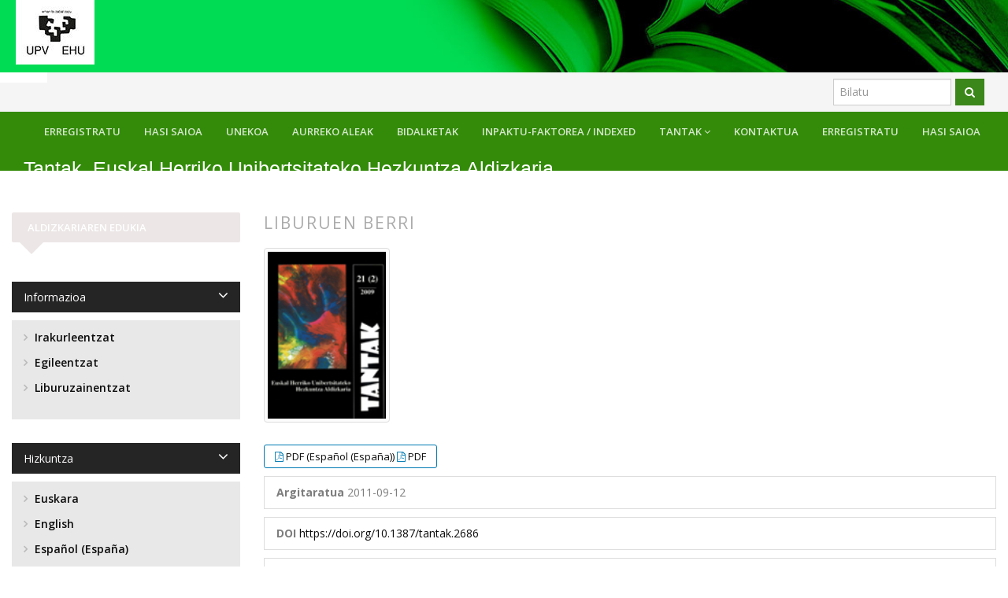

--- FILE ---
content_type: text/html; charset=utf-8
request_url: https://ojs.ehu.eus/index.php/Tantak/article/view/2686
body_size: 7191
content:



<!DOCTYPE html>
<link rel="stylesheet" href="https://cdnjs.cloudflare.com/ajax/libs/font-awesome/4.7.0/css/font-awesome.min.css">
<html lang="eu-ES" xml:lang="eu-ES">
<head>
	<meta http-equiv="Content-Type" content="text/html; charset=utf-8">
	<meta name="google" content="notranslate">
	<meta name="viewport" content="width=device-width, initial-scale=1.0">
	<title>
		Liburuen berri
							| Tantak. Euskal Herriko Unibertsitateko Hezkuntza Aldizkaria
			</title>

	
<meta name="generator" content="Open Journal Systems 3.3.0.21" />


<link rel="schema.DC" href="http://purl.org/dc/elements/1.1/" />
<meta name="DC.Creator.PersonalName" content="Revista Tantak"/>
<meta name="DC.Date.created" scheme="ISO8601" content="2011-09-12"/>
<meta name="DC.Date.dateSubmitted" scheme="ISO8601" content="2011-09-12"/>
<meta name="DC.Date.issued" scheme="ISO8601" content="2011-09-12"/>
<meta name="DC.Date.modified" scheme="ISO8601" content="2011-09-12"/>
<meta name="DC.Description" xml:lang="en" content=""/>
<meta name="DC.Description" xml:lang="es" content=""/>
<meta name="DC.Description" xml:lang="eu" content=""/>
<meta name="DC.Format" scheme="IMT" content="application/pdf"/>
<meta name="DC.Format" scheme="IMT" content="application/pdf"/>
<meta name="DC.Identifier" content="2686"/>
<meta name="DC.Identifier.DOI" content="10.1387/tantak.2686"/>
<meta name="DC.Identifier.URI" content="https://ojs.ehu.eus/index.php/Tantak/article/view/2686"/>
<meta name="DC.Language" scheme="ISO639-1" content="es"/>
<meta name="DC.Rights" content="Copyright (c)  "/>
<meta name="DC.Rights" content=""/>
<meta name="DC.Source" content="Tantak. Euskal Herriko Unibertsitateko Hezkuntza Aldizkaria"/>
<meta name="DC.Source.ISSN" content="2444-3581"/>
<meta name="DC.Source.Issue" content="2"/>
<meta name="DC.Source.Volume" content="21"/>
<meta name="DC.Source.URI" content="https://ojs.ehu.eus/index.php/Tantak"/>
<meta name="DC.Title" content="Liburuen berri"/>
<meta name="DC.Title.Alternative" xml:lang="en" content="Liburuen berri"/>
<meta name="DC.Title.Alternative" xml:lang="eu" content="Liburuen berri"/>
<meta name="DC.Type" content="Text.Serial.Journal"/>
<meta name="DC.Type.articleType" content="Liburuen berri (erreseinak)"/>
<meta name="gs_meta_revision" content="1.1"/>
<meta name="citation_journal_title" content="Tantak. Euskal Herriko Unibertsitateko Hezkuntza Aldizkaria"/>
<meta name="citation_journal_abbrev" content="Tantak"/>
<meta name="citation_issn" content="2444-3581"/> 
<meta name="citation_author" content="Revista Tantak"/>
<meta name="citation_title" content="Liburuen berri"/>
<meta name="citation_language" content="es"/>
<meta name="citation_date" content="2009"/>
<meta name="citation_volume" content="21"/>
<meta name="citation_issue" content="2"/>
<meta name="citation_doi" content="10.1387/tantak.2686"/>
<meta name="citation_abstract_html_url" content="https://ojs.ehu.eus/index.php/Tantak/article/view/2686"/>
<meta name="citation_pdf_url" content="https://ojs.ehu.eus/index.php/Tantak/article/download/2686/2234"/>
<meta name="citation_pdf_url" content="https://ojs.ehu.eus/index.php/Tantak/article/download/2686/2252"/>

	<link rel="stylesheet" href="https://maxcdn.bootstrapcdn.com/bootstrap/3.3.7/css/bootstrap.min.css?v=3.3.0.21" type="text/css" /><link rel="stylesheet" href="//fonts.googleapis.com/css?family=Open+Sans:400,400i,600,600i,700,700i" type="text/css" /><link rel="stylesheet" href="https://ojs.ehu.eus/plugins/themes/responsive/css/jquery.bxslider/jquery.bxslider.min.css?v=3.3.0.21" type="text/css" /><link rel="stylesheet" href="https://ojs.ehu.eus/plugins/themes/responsive/css/newtheme.css?v=3.3.0.21" type="text/css" /><link rel="stylesheet" href="https://ojs.ehu.eus/plugins/themes/responsive/css/responsive.css?v=3.3.0.21" type="text/css" /><link rel="stylesheet" href="https://ojs.ehu.eus/index.php/Tantak/$$$call$$$/page/page/css?name=stylesheet" type="text/css" /><link rel="stylesheet" href="https://ojs.ehu.eus/plugins/generic/orcidProfile/css/orcidProfile.css?v=3.3.0.21" type="text/css" />
	<script src="//ajax.googleapis.com/ajax/libs/jquery/3.6.0/jquery.min.js?v=3.3.0.21" type="text/javascript"></script><script src="//ajax.googleapis.com/ajax/libs/jqueryui/1.13.2/jquery-ui.min.js?v=3.3.0.21" type="text/javascript"></script><script src="https://ojs.ehu.eus/lib/pkp/js/lib/jquery/plugins/jquery.tag-it.js?v=3.3.0.21" type="text/javascript"></script><script src="https://ojs.ehu.eus/plugins/themes/responsive//css/jquery.bxslider/jquery.bxslider.min.js?v=3.3.0.21" type="text/javascript"></script><script src="https://maxcdn.bootstrapcdn.com/bootstrap/3.3.7/js/bootstrap.min.js?v=3.3.0.21" type="text/javascript"></script><script src="https://ojs.ehu.eus/plugins/themes/responsive/js/article.js?v=3.3.0.21" type="text/javascript"></script><script src="https://www.google.com/recaptcha/api.js?v=3.3.0.21" type="text/javascript"></script>

	
	<script type="text/javascript">
		function makeSlider (id){
             var images = '';
             var Icount = 0;
             $(id+' img').each(function (i){
              Icount++;
                var activeClass="";
                if(i==0){
                    activeClass="active";
                }

                 images += '<div class="item '+activeClass+'">\
                              <img src="'+ $(this).attr('src')+'"/>\
                            </div>';
            });
             if(Icount==0) return;
             
               var slidertemplate = '<div id="carousel-example-generic" class="carousel slide" data-ride="carousel">\
                              <!-- Indicators -->\
                              <ol class="carousel-indicators">\
                                <li data-target="#carousel-example-generic" data-slide-to="0" class="active"></li>\
                                <li data-target="#carousel-example-generic" data-slide-to="1"></li>\
                                <li data-target="#carousel-example-generic" data-slide-to="2"></li>\
                              </ol>\
                              <!-- Wrapper for slides -->\
                              <div class="carousel-inner" role="listbox">\
                                '+images+'\
                              </div>\
                              <!-- Controls -->\
                              <a class="left carousel-control" href="#carousel-example-generic" role="button" data-slide="prev">\
                                <span class="glyphicon glyphicon-chevron-left" aria-hidden="true"></span>\
                                <span class="sr-only">Previous</span>\
                              </a>\
                              <a class="right carousel-control" href="#carousel-example-generic" role="button" data-slide="next">\
                                <span class="glyphicon glyphicon-chevron-right" aria-hidden="true"></span>\
                                <span class="sr-only">Next</span>\
                              </a>\
                            </div>';
                    $(id).html(slidertemplate);
            $(id+' .carousel').carousel();

        }
	</script>
	  
</head>


<body  class="pkp_page_article pkp_op_view has_site_logo">
	<div class="pkp_structure_page">

		
							<input type="checkbox" name="menuOnTop" id="menuOnTop">  
			<header class="navbar navbar-default" id="headerNavigationContainer" role="banner">
								<div class="mainNavigation">
					<div class="container ">
						<div class="navbar-header">
															
							<div class="site-name">	
																<div class="logo">
																		<a href="https://www.ehu.eus/" class="navbar-brand-logoJournal"  target="_blank">
										<img src="https://ojs.ehu.eus/plugins/themes/responsive/img/logo_siglas.jpg" alt="UPV/EHU" class="img-responsive">
									</a>
								</div>
							</div>
						</div>					
					</div>
					<div id="navMenuWrp_portal">
						<div id="searchWrpNav">
					        					          <div class="searchCntNav">
					            <form class="navbar-form navbar-left" role="search" method="post" action="https://ojs.ehu.eus/index.php/Tantak/search/search">
  <div class="form-group">
  	    <input class="form-control" name="query" value="" type="text" aria-label="Search Query" placeholder="Bilatu">
  </div>
  <button type="submit" class="btn btn-default"><i class="fa fa-search"></i></button>
  <!-- <div class="adVSearch" > <a href="https://ojs.ehu.eus/index.php/Tantak/search/search">Advance search</a></div> -->
</form>

					          </div>
					        						</div>
						<div class="titulo-cabecera">
							<a href="https://ojs.ehu.eus/index.php/index" class="navbar-brand pageHeaderTitle"><h1></h1></a>
						</div>
					</div>
					<div id="navMenuWrp">
																														
									<div id="publishingHome">
										<a href="https://ojs.ehu.eus/index.php/Tantak/index"><i class="fa fa-university" aria-hidden="true"></i></a>
									</div>
									
								    <label for="menuOnTop"  data-toggle="collapse" data-target="#nav-menu">
								      <span class="icon-bar"></span>
								      <span class="icon-bar"></span>
								      <span class="icon-bar"></span>
								  	</label>
								  	<nav id="nav-menu" class="navbar-collapse collapse " aria-label="Site Navigation">
									    <div class="container">	
									    	
																						


              <ul id="main-navigation" class="nav navbar-nav ">
                                  <li class=" ">
              								<a href="https://ojs.ehu.eus/index.php/Tantak/issue/current" class="">
														
                
                
                Unekoa

                              </a>
                          </li>
                                  <li class=" ">
              								<a href="https://ojs.ehu.eus/index.php/Tantak/issue/archive" class="">
														
                
                
                Aurreko aleak

                              </a>
                          </li>
                                  <li class=" ">
              								<a href="https://ojs.ehu.eus/index.php/Tantak/about/submissions" class="">
														
                
                
                Bidalketak

                              </a>
                          </li>
                                  <li class=" ">
              								<a href="https://ojs.ehu.eus/index.php/Tantak/Indexes" class="">
														
                
                
                Inpaktu-faktorea / Indexed

                              </a>
                          </li>
                                  <li class="  dropdown ">
              								<a href="javascript:void(0)" class="">
														
                
                
                Tantak

                 
                	<i class="fa fa-angle-down" aria-hidden="true"></i> 
                              </a>
                              <ul class="dropdown-menu">
                                                            <li class="">
                        <a href="https://ojs.ehu.eus/index.php/Tantak/BatzordeZientifikoa">
                          Batzorde Zientifikoa
                        </a>
                      </li>
                                                                                <li class="">
                        <a href="https://ojs.ehu.eus/index.php/Tantak/Argitalpen_taldea">
                          Argitalpen taldea
                        </a>
                      </li>
                                                                                <li class="">
                        <a href="https://ojs.ehu.eus/index.php/Tantak/Argitalpenpolitika">
                          Argitalpen-politika
                        </a>
                      </li>
                                                      </ul>
                          </li>
                                  <li class=" ">
              								<a href="https://ojs.ehu.eus/index.php/Tantak/about/contact" class="">
														
                
                
                Kontaktua

                              </a>
                          </li>
                                  <li class=" ">
              								<a href="https://ojs.ehu.eus/index.php/Tantak/user/register" class="">
														
                
                
                Erregistratu

                              </a>
                          </li>
                                  <li class=" ">
              								<a href="https://ojs.ehu.eus/index.php/Tantak/login" class="">
														
                
                
                Hasi saioa

                              </a>
                          </li>
                  </ul>
       
	  


											


              <ul id="main-navigation" class="nav navbar-nav ">
                                  <li class="profile ">
              								<a href="https://ojs.ehu.eus/index.php/Tantak/user/register" class="">
														
                
                
                Erregistratu

                              </a>
                          </li>
                                  <li class="profile ">
              								<a href="https://ojs.ehu.eus/index.php/Tantak/login" class="">
														
                
                
                Hasi saioa

                              </a>
                          </li>
                                            </ul>
       
	  


											<div class="nav navbar-nav titulo_revista">
												<h2><a href="https://ojs.ehu.eus/index.php/Tantak/index" class="main-navigation">Tantak. Euskal Herriko Unibertsitateko Hezkuntza Aldizkaria</a></h2>
											</div>
										 </div>
									  </nav>
																	  
													</div>					
				</div> 			</header> <!-- .pkp_structure_head -->
        	



			

			
		<div class="pkp_structure_content container" id="mainContainer">
			
			<main class="pkp_structure_main col-md-9" role="main">
	

<div class="deepanbrea">
			<nav class="cmp_breadcrumbs" role="navigation" aria-label="You are here:">
	<ol class="breadcrumb">
		<li>
			<a href="https://ojs.ehu.eus/index.php/Tantak/index">
				Home
			</a>
		</li>
		<li>
			<a href="https://ojs.ehu.eus/index.php/Tantak/issue/archive">
				Artxiboak
			</a>
		</li>
		<li>
			<a href="https://ojs.ehu.eus/index.php/Tantak/issue/view/212">
				Libk. 21 Zk. 2 (2009)
			</a>
		</li>
		<li class="active">
							Liburuen berri (erreseinak)
					</li>
	</ol>
</nav>
	</div>
<div class="page page_article">
	

		<article class="article-details">
	<header><meta http-equiv="Content-Type" content="text/html; charset=utf-8">
	   
		
		<div class="headings">
	    <section class="section">
		<h2 class="headings">
						Liburuen berri
									</h2></section>
	</div>
		
	
	</header>

	<div class="row">
		<div class="col-md-12">
			<section class="article-main">

								<h2 class="sr-only">##plugins.themes.bootstrap3.article.main##</h2>

						<h2 class="sr-only">##plugins.themes.bootstrap3.article.sidebar##</h2>

										<div class="cover-image">
											<a href="https://ojs.ehu.eus/index.php/Tantak/issue/view/212">
							<img class="img-responsive" src="https://ojs.ehu.eus/public/journals/26/cover_issue_212_eu_ES.jpg">
						</a>
									</div>
													<div class="download">
					<div class="galleryLinksWrp">
					    
											







	





	
	









			<i class="fa fa-file-pdf-o" aria-hidden="true"></i>
		

			

<a class="galley-link " target="_blank"  role="button" data-type="pdf" href="https://ojs.ehu.eus/index.php/Tantak/article/view/2686/2234">


	
	


	PDF (Español (España))
	
</a>



											







	





	
	









			<i class="fa fa-file-pdf-o" aria-hidden="true"></i>
		

			

<a class="galley-link " target="_blank"  role="button" data-type="pdf" href="https://ojs.ehu.eus/index.php/Tantak/article/view/2686/2252">


	
	


	PDF
	
</a>



										</div>
				</div>
															<div class="list-group-item date-published">
						<strong>Argitaratua</strong>
						2011-09-12
					</div>
				
																																														<div class="list-group-item doi">
							<strong>DOI</strong>
							<a href="https://doi.org/10.1387/tantak.2686">
								https://doi.org/10.1387/tantak.2686
							</a>
						</div>
														
									<div class="list-group-item date-published">
													<strong>Revista Tantak</strong>
																									</div>
				
								
								




								
				
					

	Abstract <span class="glyphicon glyphicon-eye-open"></span> 120 |
                                                		            	            	            PDF (Español (España)) Downloads <span class="glyphicon glyphicon-download-alt"></span> 58
                        		            	            	            PDF Downloads <span class="glyphicon glyphicon-download-alt"></span> 103
                        <br>
<br>
			</section><!-- .article-main -->

			<section class="article-more-details">

								<h2 class="sr-only">##plugins.themes.bootstrap3.article.details##</h2>
				
								

																			
								
				
								<div class="panel panel-default issue">
					<div class="panel-heading">
						Zenbakia
					</div>
					<div class="panel-body">
						<a class="title" href="https://ojs.ehu.eus/index.php/Tantak/issue/view/212">
							Libk. 21 Zk. 2 (2009)
						</a>

					</div>
				</div>

									<div class="panel panel-default section">
						<div class="panel-heading">
							Atala
						</div>
						<div class="panel-body">
							Liburuen berri (erreseinak)
						</div>
					</div>
				
								
				

			</section><!-- .article-details -->
		</div><!-- .col-md-8 -->
	</div><!-- .row -->

</article>

<script type="text/javascript">
$('document').ready(function(){
	$('.getJsonData').click(function(){
		url = $(this).attr('hrefs');
	
		$('.citationJson').html('Loading...')
		//alert(url)
		$.ajax({
			url: url,
			type:"GET",
			success:function(result){
				setTimeout(function(){ $('.citationJson').html(result) },2000)
				
				//alert(result)
			}

		})
	})
})
</script>

<style>

.section {
    border-top: none !important;
}

h2.headings {
  font-weight: 300 !important;
}
.btn-group {
    text-align: center;
    margin-top: 11px;
    border: none !important;
    border-radius: 3px;
    font-size: 12px;
    line-height: 28px;
    color: #2077db;
    padding: 0px 0px;
}
.galleryLinksWrp{display: inline-block;
    padding: 0 1em;
    background: #fff;
    border: 1px solid #007ab2;
    border-radius: 3px;
    font-size: 13px;
    line-height: 28px;
    color: #007ab2;
    text-decoration: none;}
</style>
	
	

	

</div><!-- .page -->
	</main>

									<aside id="sidebar" class="pkp_structure_sidebar col-md-3" role="complementary" aria-label="Sidebar">
        <h2 class="titleSide">Aldizkariaren edukia </h2>
				<div class="pkp_block block_information">
	<h2 class="title">Informazioa</h2>
	<div class="content">
		<ul>
							<li>
					<a href="https://ojs.ehu.eus/index.php/Tantak/information/readers">
						Irakurleentzat
					</a>
				</li>
										<li>
					<a href="https://ojs.ehu.eus/index.php/Tantak/information/authors">
						Egileentzat
					</a>
				</li>
										<li>
					<a href="https://ojs.ehu.eus/index.php/Tantak/information/librarians">
						Liburuzainentzat
					</a>
				</li>
					</ul>
	</div>
</div>
<div class="pkp_block block_language">
	<h2 class="title">
		Hizkuntza
	</h2>

	<div class="content">
		<ul>
							<li class="locale_eu_ES current" lang="eu-ES">
					<a href="https://ojs.ehu.eus/index.php/Tantak/user/setLocale/eu_ES?source=%2Findex.php%2FTantak%2Farticle%2Fview%2F2686">
						Euskara
					</a>
				</li>
							<li class="locale_en_US" lang="en-US">
					<a href="https://ojs.ehu.eus/index.php/Tantak/user/setLocale/en_US?source=%2Findex.php%2FTantak%2Farticle%2Fview%2F2686">
						English
					</a>
				</li>
							<li class="locale_es_ES" lang="es-ES">
					<a href="https://ojs.ehu.eus/index.php/Tantak/user/setLocale/es_ES?source=%2Findex.php%2FTantak%2Farticle%2Fview%2F2686">
						Español (España)
					</a>
				</li>
							<li class="locale_fr_FR" lang="fr-FR">
					<a href="https://ojs.ehu.eus/index.php/Tantak/user/setLocale/fr_FR?source=%2Findex.php%2FTantak%2Farticle%2Fview%2F2686">
						Français (France)
					</a>
				</li>
					</ul>
	</div>
</div><!-- .block_language -->
<div class="pkp_block block_make_submission">
	<h2 class="pkp_screen_reader">
		Make a Submission
	</h2>

	<div class="content">
		<a class="block_make_submission_link" href="https://ojs.ehu.eus/index.php/Tantak/about/submissions">
			Make a Submission
		</a>
	</div>
</div>

			</aside><!-- pkp_sidebar.left -->
			  </div><!-- pkp_structure_content -->
  
   
 <style type="text/css">
   footer{ background: #444; color: #fff;}
.footer .bottom-bar {background: #2b2b2b; padding: 5px 0; } 

footer img {
    margin: 5px;
}
#nsf-logo {
    margin-left: 25px;
    margin-right: 25px;
}

.cu-engineering-logo {
    width: 160px;
}
</style>



<footer class="footer hidden-print">
  <p>ISSN: 0214-9753 </p>
<p>e-ISSN: 2444-3581</p>
<p>Argitaletxea: UPV/EHUko Argitalpen Zerbitzua -  UPV/EHU Press Service</p>

</footer>
        
</div><!-- pkp_structure_page -->
<div class="modal fade" id="editorialModel" role="dialog">
  <div class="modal-dialog">
      <!-- Modal content-->
      <div class="modal-content">
        <div class="modal-header">
          <button type="button" class="close" data-dismiss="modal">&times;</button>
          <h4 class="modal-title">Modal Header</h4>
        </div>
        <div class="modal-body">
        </div>

        <div class="modal-footer">
      <button type="button" class="btn btn-default" data-dismiss="modal">Close</button>
        </div>
      </div>
  </div>
</div>


<span class="Z3988" title="ctx_ver=Z39.88-2004&amp;rft_id=https%3A%2F%2Fojs.ehu.eus%2Findex.php%2FTantak%2Farticle%2Fview%2F2686&amp;rft_val_fmt=info%3Aofi%2Ffmt%3Akev%3Amtx%3Ajournal&amp;rft.language=es_ES&amp;rft.genre=article&amp;rft.title=Tantak.+Euskal+Herriko+Unibertsitateko+Hezkuntza+Aldizkaria&amp;rft.jtitle=Tantak.+Euskal+Herriko+Unibertsitateko+Hezkuntza+Aldizkaria&amp;rft.atitle=Liburuen+berri&amp;rft.artnum=2686&amp;rft.stitle=Tantak&amp;rft.volume=21&amp;rft.issue=2&amp;rft.aulast=Tantak&amp;rft.aufirst=Revista&amp;rft.date=2011-09-12&amp;rft_id=info%3Adoi%2F10.1387%2Ftantak.2686&amp;rft.issn=0214-9753&amp;rft.eissn=2444-3581"></span>


  <script type="text/javascript">
    $(function (){


      setTimeout(function(){
      //currLang = $('.languages .currentLanguage').text();
        
      
        currLang = $('.block_language .current a').text().replace(/\s/g, "");
        
        if(currLang=="العربية" || currLang=="العربية")
        {
          //$('body').addClass('langRTL');
          $('body').css('direction', 'rtl');
          
          $('.pkp_structure_main').css('float','left');
          $('.homepage-image + .journal-description').css({'margin-right': '220px','margin-left':'0px'});
          $('.homepage-image, .issue-toc .thumbnail').css({'margin-left': '20px','float':'right'});
          
          $('#homeTabWrp .nav-tabs').css({'float':'right'});
          $('#homeTabWrp .tab-content').css({'padding': '49px 0px','position': 'inherit'});
          
          $('.issueTocPublishArticles .media-body .galleryLinksWrp').css({'top': 'initial','margin': '10px'});

          $('.issueTocPublishArticles .article-summary .media-heading, .issueTocPublishArticles .article-summary .meta').css({'margin-right': '20px'});



          $('#searchWrpNav').css({
              'float': 'left',
              'position': 'sticky',
              'right': '0px',
              'top': '50%',
              'margin-top': '0px'
          });

          $('.navbar-nav').css('float','right ');
          $('.navbar-nav>li').css('float','right');
          
          $('#showTopLinks').css('float','left');
          

          $('#social-icons').removeClass('pull-right');
          $('#social-icons .menu > li').css('float','right');
          


          $('.mainNavigation h1').css('float','right');
          $('.site-name').css('float','right');
          $('#nav-menu').css('float','right');
          $('#nav-menu > ul > li').css('float','right');

          $('.bread_left').css('float','right');
          $('.social_links').css('float','left');
            
        }
      },1000)



      var baseUrl  = window.location ;
      //alert(baseUrl)
     $('#main-navigation a[href="'+baseUrl+'"]').addClass('active');

        $('body').on('click', '.show-search',function(e){
            var flag = $('#seachCheckFlag').prop('checked');
          
            if(flag==true){
                $('#seachCheckFlag').prop('checked', false);
               // if( $('#searchWrpNav form input').val()!=''){
                    setTimeout(function (){
                        $('#searchWrpNav button[type="submit"]').click();
                    }, 1000);
               // }
            }else{
                 $('#seachCheckFlag').prop('checked', true);
            }
           
        });

        //slider
       if( $('.slider_box_area').length==0){
               $('#customblock-headerslider, #customblock-HomePageInfo').remove();
        }         
        //makeSlider('#customblock-Slider');
       
     /* $('.issueTocPublishArticles h2').click(function (){
        $(this).closest('.section').toggleClass('activeNow');
      });*/


      $('#sidebar > div').each(function (){
          var title  = $('.blockTitle, .title', this).detach();
            var mtitle  = $('.content .titleSide', this).detach();
           $('.content', this).before(mtitle);
           $('.content .titleSide', this).remove();
           $('.content .title', this).remove();
          var  thisEl = $(this);
          $('.content', this).before(title);
           $('.blockTitle, .title', this).click(function (){
              $(this).next('.content').toggle();
             thisEl.toggleClass('ShowDetailsSidebar');
           });
      });

      /*$('.journals li').each(function(){
        tag = $(this).find('a').attr('href')
        alert(tag)
      })*/

    });
  </script>
  
  
  <style type="text/css">

#customblock-newssection { display: none}

</style>

  <script type="text/javascript">

    $(function (){
    
      $('.issue-toc .galleys .btn-group').before("<spam>Download full issue PDF</spam>");
      var authCustomBlock = $('#customblock-currentIssueInfo').html();
      var infoCustomBlock = $('#customblock-currentIssueInfoAuthor').html();


      //Editoral popup

      $('.detailsOpening').click(function(){

        var html = '';  
        var header = '';  
        html += '<p>'+ $(this).find('.editoruserDetails').html() + '</p>';
       
        header = '<h2  class="modal-title">'+$(this).find('.editoruserHead').html()+'</small></h3>';

          $("#editorialModel .modal-body").html($(html));
          $("#editorialModel .modal-title").html(header);
          $("#editorialModel").modal();
      })
      //End Editorial popup

    

      if(authCustomBlock)
      {
          $('.currentIssueInfo').html(authCustomBlock)
      }
      else
      {
          $('.currentIssueInfoAuthor').html('<div class="noInfo">- Current issue info not available -</div>')
      }

      if(infoCustomBlock)
      {
          $('.currentIssueInfoAuthor').html(infoCustomBlock)
      }
      else
      {
          $('.currentIssueInfoAuthor').html('<div class="noInfo">- Author info not available -</div>')
      }

     // makeSlider('.journalInfoCol');





      var Ncount = 0;



      var news = $('#customblock-newssection p > a').length;  

     

      if(news>0)

      {  

          var __OBJECTS = [];



          $('#newsslide').show();



          $('#customblock-newssection p > a').each(function() {

              __OBJECTS.push($(this));

          });

          

          addPositioningClasses();

          

          

          var timer = 4000;

          var finaltimer = news*timer;

         

          function addPositioningClasses() {

              var card = __OBJECTS.pop();

              innHTml = $(card).wrap('<div>').parent().html();

              $('#latestnews-content').html(innHTml)

              $(card).unwrap();

              if (__OBJECTS.length) {

                  setTimeout(addPositioningClasses, timer)

              }

          }

          

          setInterval(function(){ 

              $('#customblock-newssection p > a').each(function() {

                  __OBJECTS.push($(this));

              }); 

            

            addPositioningClasses() 

          }, finaltimer);





      }// recent new section







     

  $('.searchBarWrp input').focusin(function (){

    $(this).closest('.searchBarWrp').addClass('activeState');

  }).focusout(function (){

    $(this).closest('.searchBarWrp').removeClass('activeState');

  });

  

  $('#sidebar > div .title').click(function (){

    $(this).closest('.pkp_block').toggleClass('showHide');

  });



      var baseUrl  = window.location ;

     /* var  copyBread =  $('#mainContainer .cmp_breadcrumbs').detach();

       $('.breadcrumsWrpHD').prepend(copyBread);*/



      //alert(baseUrl)

     $('#main-navigation a[href="'+baseUrl+'"]').addClass('active');



        $('body').on('click', '.show-search',function(e){

            var flag = $('#seachCheckFlag').prop('checked');

          

            if(flag==true){

                $('#seachCheckFlag').prop('checked', false);

               // if( $('#searchWrpNav form input').val()!=''){

                    setTimeout(function (){

                        $('#searchWrpNav button[type="submit"]').click();

                    }, 1000);

               // }

            }else{

                 $('#seachCheckFlag').prop('checked', true);

            }

           

        });



          //slider
        function makeSlider (id){
             var images = '';
             var Icount = 0;
             $(id+' img').each(function (i){
              Icount++;
                var activeClass="";
                if(i==0){
                    activeClass="active";
                }

                 images += '<div class="item '+activeClass+'">\
                              <img src="'+ $(this).attr('src')+'"/>\
                            </div>';
            });
             if(Icount==0) return;
             
               var slidertemplate = '<div id="carousel-example-generic" class="carousel slide" data-ride="carousel">\
                              <!-- Indicators -->\
                              <ol class="carousel-indicators">\
                                <li data-target="#carousel-example-generic" data-slide-to="0" class="active"></li>\
                                <li data-target="#carousel-example-generic" data-slide-to="1"></li>\
                                <li data-target="#carousel-example-generic" data-slide-to="2"></li>\
                              </ol>\
                              <!-- Wrapper for slides -->\
                              <div class="carousel-inner" role="listbox">\
                                '+images+'\
                              </div>\
                              <!-- Controls -->\
                              <a class="left carousel-control" href="#carousel-example-generic" role="button" data-slide="prev">\
                                <span class="glyphicon glyphicon-chevron-left" aria-hidden="true"></span>\
                                <span class="sr-only">Previous</span>\
                              </a>\
                              <a class="right carousel-control" href="#carousel-example-generic" role="button" data-slide="next">\
                                <span class="glyphicon glyphicon-chevron-right" aria-hidden="true"></span>\
                                <span class="sr-only">Next</span>\
                              </a>\
                            </div>';
                    $(id).html(slidertemplate);
            $('.carousel').carousel();

        }
        
        $('.bxslider').bxSlider({
				auto: true,
				autoControls: true,
				stopAutoOnClick: true,
				pager: true,
				slideWidth: 600
			});

        //makeSlider('#customblock-Slider .content .content');

       

      





    });

  </script>

  
  
  
  
  
  

  
  
</body>
</html>
